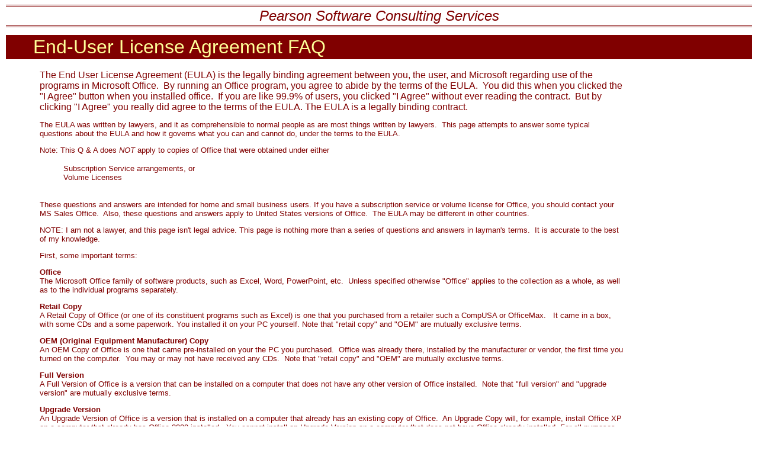

--- FILE ---
content_type: text/html
request_url: http://cpearson.com/excel/EULAFAQ.htm
body_size: 7521
content:
<html>

<head>
<meta http-equiv="Content-Type" content="text/html; charset=windows-1252">
<meta http-equiv="Content-Language" content="en-us">
<meta name="GENERATOR" content="Microsoft FrontPage 6.0">
<meta name="Keywords" content="Excel, Microsoft Excel, VBA, Excel97, Excel2000, Excel Formulas, Excel Macros, Excel Functions">
<meta name="Description" content="From Pearson Software Consulting, your complete resource for Excel solutions.">
<meta name="ProgId" content="FrontPage.Editor.Document">
<title>Office EULA FAQ</title>
<link rel="stylesheet" type="text/css" href="../CSS/Global.css">
<meta name="Microsoft Border" content="none">
</head>

<body bgcolor="#FFFFFF" text="#800000" vlink="#003366" leftmargin="10" link="#FF0000">

<p align="center" style="border-top-style: double; border-top-color: #800000; border-bottom-style: double; border-bottom-color: #800000; padding-top: 2; padding-bottom: 2"><font size="5" face="Arial"><i>Pearson Software Consulting Services</i></font></p>
<p style="background-color: #800000; color: #FFFF99; padding-left: 10; padding-top: 2; padding-bottom: 2"><font size="6" face="Arial">&nbsp;&nbsp;&nbsp;
End-User License Agreement FAQ&nbsp;</font></p>
<table border="0" width="90%" cellspacing="1">
  <tr>
    <td width="5%"></td>
    <td width="93%"></td>
    <td width="10%"></td>
  </tr>
  <tr>
    <td width="5%"><font face="Arial">&nbsp;&nbsp;&nbsp;&nbsp;&nbsp;&nbsp;&nbsp;&nbsp;</font></td>
    <td width="93%">
    <font face="Arial">The End User License Agreement (EULA) is the legally 
    binding agreement between you, the user, and Microsoft regarding use of the 
    programs in Microsoft Office.&nbsp; By running an Office program, you agree 
    to abide by the terms of the EULA.&nbsp; You did this when you clicked the 
    &quot;I Agree&quot; button when you installed office.&nbsp; If you are like 
	99.9% of users, you clicked &quot;I Agree&quot; without ever reading the contract.&nbsp; 
	But by clicking &quot;I Agree&quot; you really did agree to the terms of the EULA. 
	The EULA is a legally binding contract.</font><p><font face="Arial">The EULA was written by lawyers, and it as 
    comprehensible to normal people as are most things written by lawyers.&nbsp; 
    This page attempts to answer some typical questions about the EULA and how 
    it governs what you can and cannot do, under the terms to the EULA.</font></p>
    <p><font face="Arial">Note: This Q &amp; A does <i>NOT</i> apply to copies of 
	Office that were obtained under either</font></p>
    <blockquote>
    <p><font face="Arial">Subscription Service arrangements, or<br>
	Volume Licenses<br>
&nbsp;</font></p>
    </blockquote>
    <p><font face="Arial">These questions and answers are intended for home and 
	small business users. If you have a subscription service or volume license 
	for Office, you should contact your MS Sales Office.&nbsp; Also, these 
	questions and answers apply to United States versions of Office.&nbsp; The 
	EULA may be different in other countries.</font></p>
    <p><font face="Arial">NOTE: I am not a lawyer, and this page isn't legal 
	advice. This page is nothing more than a series of questions and answers in 
	layman's terms.&nbsp; It is accurate to the best of my knowledge.</font></p>
    <p><font face="Arial">First, some important terms:</font></p>
    <p><font face="Arial"><b>Office</b><br>
    The Microsoft Office family of software products, such as Excel, Word, 
    PowerPoint, etc.&nbsp; Unless specified otherwise &quot;Office&quot; applies to the 
    collection as a whole, as well as to the individual programs separately.</font></p>
    <p><font face="Arial"><b>Retail Copy</b><br>
    A Retail Copy of Office (or one of its constituent programs such as Excel) 
    is one that you purchased from a retailer such a CompUSA or OfficeMax.&nbsp;&nbsp; 
    It came in a box, with some CDs and a some paperwork. You installed it on 
    your PC yourself. Note that &quot;retail copy&quot; and &quot;OEM&quot; are mutually exclusive 
	terms.</font></p>
    <p><font face="Arial"><b>OEM (Original Equipment Manufacturer) Copy</b><br>
    An OEM Copy of Office is one that came pre-installed on your the PC you 
    purchased.&nbsp; Office was already there, installed by the manufacturer or 
    vendor, the first time you turned on the computer.&nbsp; You may or may not 
    have received any CDs.&nbsp; Note that &quot;retail copy&quot; and &quot;OEM&quot; are mutually 
	exclusive terms.</font></p>
    <p><font face="Arial"><b>Full Version</b><br>
    A Full Version of Office is a version that can be installed on a computer 
    that does not have any other version of Office installed.&nbsp; Note that 
	&quot;full version&quot; and &quot;upgrade version&quot; are mutually exclusive terms.</font></p>
    <p><font face="Arial"><b>Upgrade Version</b><br>
    An Upgrade Version of Office is a version that is installed on a computer 
    that already has an existing copy of Office.&nbsp; An Upgrade Copy will, for 
    example, install Office XP on a computer that already has Office 2000 
    installed.&nbsp; You cannot install an Upgrade Version on a computer that 
    does not have Office already installed. For all purposes, an Upgrade Version 
    and the original Full Version (either Retail Copy or OEM Copy) that it 
    upgrades are considered a single product, and cannot be separated.</font></p>
    <p>&nbsp;</p>
    <p><font face="Arial"><b><font size="5">Questions And Answers</font><font size="4"><br>
    &nbsp;</font></b></font></p>
    <p><font face="Arial">
    <b>What is the EULA?</b><br>
    The EULA or End User License Agreement is the legally binding contract 
	between you and Microsoft.&nbsp; This agreement governs how you may use, 
	install, and dispose of Office.&nbsp; When you installed Office, or when you 
	ran one of the Office programs for the first time, you were presented with 
	the EULA in a dialog, and you were asked to click &quot;I Agree&quot; or &quot;I Do Not 
	Agree&quot;.&nbsp; When you clicked &quot;I Agree&quot;, you agreed to abide by the EULA.&nbsp; 
	The EULA is a binding legal contract between you and Microsoft.&nbsp; <br>
	<br>
	<b>Where can I read the EULA?</b><br>
	The EULA is in the online help files for all Office applications.&nbsp; Open 
	up one of the programs, such as Excel, and look in the Contents tab for &quot;End 
	User License Agreement&quot;.<br>
	<br>
    <b>Just what did I purchase when I bought Office?</b><br>
    You bought, and you own, the physical media -- the CDs and some paperwork.&nbsp; You also 
    bought the rights (a<i> license) </i>to use the software in the manner outlined by the EULA. 
    You may own the actual CDs, but you don't own the content (intellectual 
    property) contained on the CDs.&nbsp; You own the right to use that 
    intellectual property in certain ways.&nbsp; The ways in which you use that 
	intellectual property are dictated by the EULA.<br>
    <br>
    <b>I bought a Retail Copy of Office and installed it on my PC.&nbsp; Can I 
    install it on my kid's PC, too?</b><br>
    No.&nbsp; The EULA does not allow you to install Office on more than PC.&nbsp; 
    If you want to install Office on your kid's PC, you need to purchase another 
    copy of Office.<br>
    <br>
    <b>I have an OEM Copy of Office that came with my new PC.&nbsp; Can I buy 
	the Upgrade version of Office and install it on my wife's machine?</b><br>
    No.&nbsp; The Upgrade version can be installed only on a machine that 
	already has Office, and it can be installed on only on PC (plus your own 
	laptop).&nbsp; So, if you and your wife each have full versions of Office 
	2000, you must purchase two Upgrade copies of Office 2002, one for each 
	machine. </font></p>
    <p><font face="Arial"><b>What do you mean by original machine? Does that 
	mean I can't upgrade other hardware like my video card? Can I add more RAM?</b><br>
	When Office is installed&nbsp;it creates a &quot;numerical profile&quot; of that 
	machine.&nbsp; While the exact details of what makes up that &quot;profile&quot; are a 
	closely held secret of Microsoft, it is designed such that you can upgrade 
	the your computer without invalidating the &quot;profile&quot;.&nbsp; That is, you can 
	add RAM, put in new video cards, hard drives, and all other hardware without 
	invalidating the &quot;profile&quot;. The general rule of thumb is that you can 
	upgrade up to three hardware components at a time without invalidating the 
	key.&nbsp; If you do very substantial hardware changes, you may need to 
	reregister Office with Microsoft.&nbsp; To do this, use the telephone 
	registration option, so that you can talk with a real live MS employee.&nbsp; 
	They are quite nice and accommodating. They will give you an activation code 
	that will work.<b><br>
    <br>
    I bought a Retail Copy of Office and installed it on my PC.&nbsp; Can I 
    install it on my laptop, too?<br>
    </b>Yes.&nbsp; You can install Office on your laptop as long as you are the 
    exclusive user of the laptop.&nbsp; This means that you can install it on <i>
    your</i> laptop, but not your wife's laptop. It is important to understand 
	that the EULA allows you to install the second copy of Office on a <i>
	portable </i>device like a laptop, not just some any other PC.&nbsp; In 
	summary, you can install a retail copy on <i>your</i> desktop PC and <i>your</i> 
	laptop.&nbsp; It does <i>not</i> mean that you can install it on two desktop 
	PCs.&nbsp; You don't have the right to install it on two PCs.&nbsp; You have 
	the right to install it on <i>one</i> desktop PC and <i>one of your own </i>
	laptops.&nbsp; Any other combination is not allowed.</font></p>
    <p><font face="Arial"><b>I have an OEM Copy of Office and installed it on my 
    PC.&nbsp; Can I install it on my laptop, too?<br>
    </b>No. The EULA is different for OEM copies of Office, and you cannot 
    install an OEM Copy on your laptop, only if you are the only user of the 
    laptop. The OEM copy of Office can exist <i>only</i> on the original PC on 
	which it was installed. No laptops, no anything else.&nbsp; OEM copies are 
	strictly <i>one machine only</i> licenses.</font></p>
    <p><font face="Arial"><b>Why is an OEM Copy of Office considered different 
    than a Retail Copy of Office?</b><br>
    Because Microsoft provides copies of Office to computer manufacturers and 
    vendors at a reduced price, and the vendor is supposed to pass those savings 
    to you.&nbsp; Most likely, the copy of Office that came with your computer 
    cost you less than had you went to the store and purchased Office on your 
    own.&nbsp; Because you paid less, you have more limited rights.</font></p>
    <p><font face="Arial"><b>I purchased Office 2002 Upgrade. Can I put my old 
    version of Office 2000 on another PC? </b><br>
    No. The EULA considers the original Office 2000 and the Upgrade 2002 as a 
    single product.</font></p>
    <p><font face="Arial"><b>I have a Retail Copy of Office, and I purchased an 
    additional PC. Can I install my copy of Office on my new additional PC?</b><br>
    No.&nbsp; You'll have to purchase a new copy of Office. </font></p>
    <p><font face="Arial"><b>I have a Retail Copy Of Office, and I replaced my 
    existing PC. Can I install my copy of Office on my new replacement PC?</b><br>
    Yes. As long as Office was completely and entirely removed from the old PC, 
    you can install your Office on your replacement computer.&nbsp; <br>
    <b><br>
    I have a OEM Copy Of Office, and I replaced my existing PC. Can I install my 
    copy of Office on my new replacement PC?</b><br>
    No. An OEM copy are forever married to the PC on which it was originally 
    installed. </font></p>
    <p><font face="Arial"><b>Can I give my Retail Copy of Office to someone 
    else?</b><br>
    Yes, as long as you completely and permanently remove Office from your 
    computer, you can give it to someone else.</font></p>
    <p><font face="Arial"><b>Can I give my OEM Copy of Office to someone else?<br>
    </b>No. An OEM copy are forever married to the PC on which it was originally 
    installed. You can't give it away. You can, however, give or sell the 
    computer (including the Office software) itself to another party.&nbsp; </font></p>
    <p><b><font face="Arial">My computer came with an OEM copy of Office.&nbsp; 
	I'm buying a new computer and I'm going to throw my old computer in to the 
	river.&nbsp; Can I install my existing OEM copy of Office on my new 
	computer?</font></b><font face="Arial"><br>
	No. The OEM copy of Office is forever married to the 
	machine on which it was originally installed.&nbsp; It doesn't matter 
	whether you have the disks.&nbsp; That OEM copy is part and parcel of the 
	original machine on which it was installed.<br>
    <br>
    <b>But what if I'm giving it to a non-profit organization or a school?</b><br>
    It doesn't matter.&nbsp; You can't give away OEM Copies of Office to anyone. 
    Again, though, you can give the computer itself away (including the Office 
	software), but you can't give away just the software.&nbsp; Under the EULA, 
	the machine and the OEM Office are inseparable.</font></p>
    <p><font face="Arial"><b>Both my wife and I have full retail copies of 
    Office 2000.&nbsp; Can I purchase a single upgrade version of Office XP and 
    install it on both PCs?</b><br>
    No.&nbsp; Both you and your wife must purchase separate copies of the 
    Upgrade version.</font></p>
    <p><font face="Arial"><b>Can I give my Upgrade Version of Office to someone 
    else?</b><br>
    No. An Upgrade Version may be used to upgrade only a single PC (and a 
    laptop, if the user of the laptop and the PC are the same person).</font></p>
    <p><font face="Arial"><b>I have two or more PCs on a small home network. Can 
    I install Office on one of these PC so users of the other PCs can use it?</b><br>
    No.&nbsp; Each PC must have its own copy of Office.</font></p>
    <p><font face="Arial"><b>Can I upgrade from Office 2000 to Office XP, and 
    then install Office 2000 on another computer?</b><br>
    No. When you upgrade a version of Office, the original version of Office and 
    the Upgrade become a single product.&nbsp; Under the EULA, they are not two 
    versions -- instead they &quot;merge&quot; into a single version. If you can't do it 
    with the original version, you can't do it an upgrade.</font></p>
    <p><font face="Arial"><b>Why doesn't Microsoft give me support on OEM Copies 
    of Office?</b><br>
    Because Microsoft sold that copy of Office to the vendor at a substantial 
    discount, with the understanding that the vendor would take care of tech 
    support.&nbsp; Whether the vendor passed those savings on to you, and whether 
    they provide satisfactory support to you, are matters between you and the 
    vendor.&nbsp; The vendor got Office at a reduced price, and part of that 
    bargain is that the vendor, not Microsoft, takes care of the end user.</font></p>
    <p><font face="Arial"><b>So why is the EULA so restrictive?</b><br>
    Well, Microsoft spent a pile of money to develop Office, probably on the 
    order of hundreds of millions of dollars. They have salaries to pay -- 
    programmers don't like to work for free. While it may seem overly 
    restrictive that you can't put the same copy of Office on both your computer 
    and your wife's computer, the issue becomes more clear when you consider 
    larger organizations.&nbsp; It is clearly wrong for a company with 10,000 
    computers to purchase a single copy of Office for $500 and install that on 
    all 10,000 computers. That represents a loss of revenue of a five million 
    dollars.&nbsp;&nbsp;&nbsp; In fact, many of the restrictions in the EULA are 
    just extensions of legal restrictions that have applied to printed material 
    for centuries.&nbsp; You can go out and purchase the latest Tom Clancy 
    novel, but you can't make ten copies of it and give it to ten of your friends.&nbsp; 
    This isn't an issue with printed material because it is a difficult and time 
    consuming process to copy printed material. But copying software is trivially simple, and so things 
    like the EULA were put in to force.&nbsp;&nbsp; <br>
&nbsp;</font></p></td>
    <td width="10%">
      <blockquote>
        <p>&nbsp;</p>
      </blockquote>
    </td>
  </tr>
  <tr>
    <td width="5%">&nbsp;</td>
    <td width="93%">
    &nbsp;</td>
    <td width="1%">
      &nbsp;</td>
  </tr>
</table>
<p align="center">&nbsp;
<p align="center" style="border-style: double; border-color: #800000">
<font face="Arial" size="1" color="#800000"><b>&nbsp;Created By Chip Pearson and 
Pearson Software Consulting, LLC&nbsp;</b><br>
This Page:&nbsp;&nbsp;
<script language="JScript">
<!--
document.write (document.URL);
// -->
    </script>
&nbsp;&nbsp;&nbsp;&nbsp;&nbsp;&nbsp;&nbsp;&nbsp;&nbsp;&nbsp;&nbsp;&nbsp; 
Updated: <!--webbot bot="Timestamp" s-type="EDITED" s-format="%B %d, %Y" startspan -->November 06, 2013<!--webbot bot="Timestamp" i-checksum="39719" endspan -->&nbsp;&nbsp;&nbsp;&nbsp;&nbsp;
<br>
<a href="../excel.htm">MAIN PAGE</a>&nbsp;&nbsp;&nbsp;
<a href="../excel/about.htm">About This Site</a>&nbsp;&nbsp;&nbsp;
<a href="../excel/consult.htm">Consulting</a>&nbsp;&nbsp;&nbsp;
<a href="../excel/download.htm">Downloads</a>&nbsp;&nbsp; <br>
<a href="../excel/ExcelPages.htm">Page Index</a>&nbsp;&nbsp; &nbsp;
<a href="../excel/search.htm">Search</a>&nbsp;&nbsp;&nbsp;
<a href="../excel/topic.htm">Topic Index</a>&nbsp;&nbsp;&nbsp;
<a href="../excel/whatsnew.htm">What's New<span style="text-decoration: none">&nbsp;&nbsp;&nbsp;
</span></a></font><font face="Arial" size="1"><a href="../excel/links.htm">Links</a>&nbsp;&nbsp;
<a href="../excel/LegaleseAndDisclaimers.htm">Legalese And Disclaimers</a></font><br>
<font face="Arial" size="2" color="#800000">
<a href="mailto:chip@cpearson.com?subject=Site Feedback">chip@cpearson.com</a></font><br>
<font face="Arial" size="1" color="#800000">
<br>
© Copyright 1997-2007&nbsp; Charles H. Pearson&nbsp; <br>
<br>
<!-- GOOGLE 1 -->
<script type="text/javascript"><!--
    google_ad_client = "pub-7293698002238456";
    google_ad_width = 728;
    google_ad_height = 90;
    google_ad_format = "728x90_as";
    google_ad_type = "text_image";
    google_ad_channel = "";
//--></script><script type="text/javascript" src="http://pagead2.googlesyndication.com/pagead/show_ads.js">
</script>
<!-- END GOOGLE 1 -->
<!-- GOOGLE 2 -->
<script type="text/javascript"><!--
    google_ad_client = "pub-7293698002238456";
    google_ad_width = 728;
    google_ad_height = 90;
    google_ad_format = "728x90_as";
    google_ad_type = "text_image";
    google_ad_channel = "";
//--></script><script type="text/javascript" src="http://pagead2.googlesyndication.com/pagead/show_ads.js">
</script>
</p>
<!-- END GOOGLE2 -->
nbsp;</font>
</body>

</html>

--- FILE ---
content_type: text/html; charset=utf-8
request_url: https://www.google.com/recaptcha/api2/aframe
body_size: 257
content:
<!DOCTYPE HTML><html><head><meta http-equiv="content-type" content="text/html; charset=UTF-8"></head><body><script nonce="0sZIed2c6XIOvT5ecq4kzA">/** Anti-fraud and anti-abuse applications only. See google.com/recaptcha */ try{var clients={'sodar':'https://pagead2.googlesyndication.com/pagead/sodar?'};window.addEventListener("message",function(a){try{if(a.source===window.parent){var b=JSON.parse(a.data);var c=clients[b['id']];if(c){var d=document.createElement('img');d.src=c+b['params']+'&rc='+(localStorage.getItem("rc::a")?sessionStorage.getItem("rc::b"):"");window.document.body.appendChild(d);sessionStorage.setItem("rc::e",parseInt(sessionStorage.getItem("rc::e")||0)+1);localStorage.setItem("rc::h",'1769092337949');}}}catch(b){}});window.parent.postMessage("_grecaptcha_ready", "*");}catch(b){}</script></body></html>